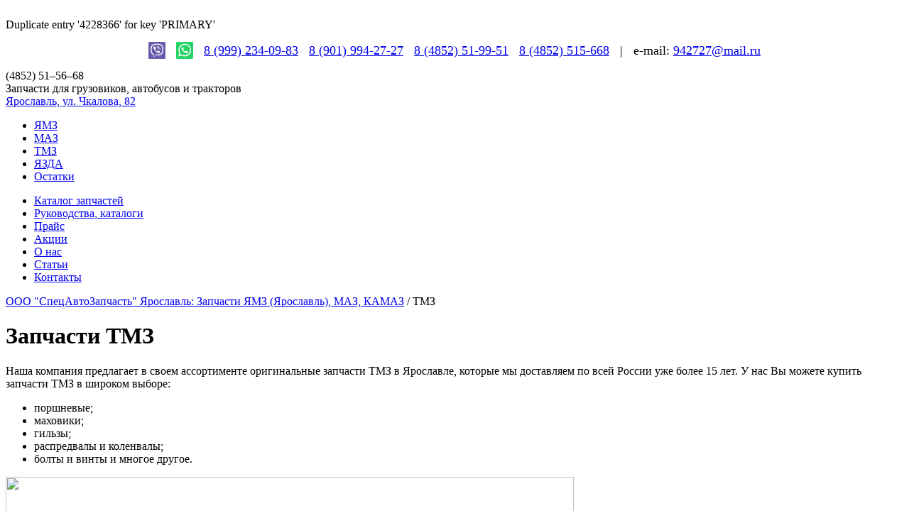

--- FILE ---
content_type: text/html; charset=UTF-8
request_url: https://xn--80aataxvpi6b1cxa.xn--p1ai/tmz.html
body_size: 3670
content:
<BR>Duplicate entry '4228366' for key 'PRIMARY'<BR><!DOCTYPE HTML PUBLIC "-//W3C//DTD HTML 4.01 Transitional//EN"
"https://www.w3.org/TR/html4/loose.dtd">
<head>
<meta https-equiv="content-type" content="text/html; charset=utf-8" />
<meta name="yandex-verification" content="c86e22038613ab34" />
<title>Запчасти ТМЗ</title>
<link href="design/styles/css.css" rel="stylesheet" type="text/css">
<script type="text/javascript" src="design/scripts/jquery-1.7.2.min.js"></script>
<script type="text/javascript" src="design/scripts/script.js"></script>
<!-- Global site tag (gtag.js) - Google Analytics -->
<script async src="https://www.googletagmanager.com/gtag/js?id=G-XS8TVCM1FG"></script>
<script>
  window.dataLayer = window.dataLayer || [];
  function gtag(){dataLayer.push(arguments);}
  gtag('js', new Date());

  gtag('config', 'G-XS8TVCM1FG');
</script>
</head>
<body class="inner" onLoad="document.getElementById('firstname').focus()">
<div id="container">
<div class="top-panel"><a href="viber://chat?number=79992340983" target="_blank"><img src="/viber.jpg" alt="" /></a>   <a href="https://api.whatsapp.com/send?phone=79992340983" target="_blank"><img src="/watsapp.jpg" alt="" /></a>   <a href="tel:89992340983">8 (999) 234-09-83</a>   <a href="tel:89019942727">8 (901) 994-27-27</a>   <a href="tel:84852519951">8 (4852) 51-99-51</a>   <a href="tel:84852515668">8 (4852) 515-668</a>   |   e-mail: <script language="JavaScript" type="text/JavaScript">document.write('<a href=');document.write('"mai');document.write('lto:');document.write('942727@');document.write('mail.');document.write('ru">942');document.write('727@m');document.write('ail.');document.write('ru</a');document.write('>');</script></div>
<style>
.top-panel {
padding:15px 0px;
text-align: center;
font-size: 18px;
display:flex;
justify-content:center;
align-items:center;
}
.top-panel span {
color: red;
font-weight: bold;
padding-right: 15px;
}
</style> 
<div id="head_1">
<span>(4852)</span> 51–56–68
<div id="slogan">Запчасти для грузовиков, автобусов и тракторов</div>
<div id="adress"><a href="/contacts.html">Ярославль, ул. Чкалова, 82</a></div>
</div>
<div id="head_2">
<a href="/" id="logo" title="Запчасти для грузовиков, автобусов и тракторов"><!----></a>
<ul id="logos">
<li><a href="/catalog.html" class="yam">ЯМЗ</a></li>
<li><a href="/maz.html" class="maz">МАЗ</a></li>
<li><a href="/tmz.html" class="tmz">ТМЗ</a></li>
<li><a href="/yazda.html" class="yaz">ЯЗДА</a></li>
<li><a href="/content/files/2021/ostatki-2021.xls" class="kamaz">Остатки</a></li>
</ul>

<ul id="top_menu">

<li><a href=catalog.html>Каталог запчастей</a></li>




<li><a href=info_yamz.html>Руководства, каталоги</a></li>




<li><a href=price.html>Прайс</a></li>




<li><a href=spec.html>Акции</a></li>




<li><a href=company.html>О нас</a></li>




<li><a href=statii.html>Статьи</a></li>




<li><a href=contacts.html>Контакты</a></li>


</ul>


</div>

<div id="main">

<div id="wrapper">
<div id="content">
<div id="way">
		

				<a href="index.html" title="ООО &quot;СпецАвтоЗапчасть&quot; Ярославль: Запчасти ЯМЗ (Ярославль), МАЗ, КАМАЗ">ООО &quot;СпецАвтоЗапчасть&quot; Ярославль: Запчасти ЯМЗ (Ярославль), МАЗ, КАМАЗ</a> /


				ТМЗ

			</div>
<h1>Запчасти ТМЗ</h1>
<p>Наша компания предлагает в своем ассортименте оригинальные запчасти ТМЗ в Ярославле, которые мы доставляем по всей России уже более 15 лет. У нас Вы можете купить запчасти ТМЗ в широком выборе:</p>
<ul>
<li>поршневые;</li>
<li>маховики;</li>
<li>гильзы;</li>
<li>распредвалы и коленвалы;</li>
<li>болты и винты и многое другое.</li>
</ul>
<p><img src="design/images/zapchasti-tmz.jpg" alt="" width="800" height="201" /></p>
<h2>Купить запчасти ТМЗ</h2>
<p>Мы занимаемся реализацией качественных деталей, которые поставляем напрямую от производителя. Поэтому с радостью предлагаем запчасти ТМЗ по цене завода, являясь его представлителем.</p>
<p>Для того, чтобы оформить свой заказ и купить запчасти ТМЗ в нашей компании, а так же уточнить любые интересующие Вас вопросы - обращайтесь к нашим сотрудникам по:</p>
<ul>
<li>тел.: 8-800-222-25-03 (звонок бесплатный);</li>
<li>почте: 942727@mail.ru;</li>
<li>форме на сайте.</li>
</ul>
</div>
</div>
<div id="navigation">

</div>
<div style="clear:both"></div>
</div>
</div>
<div id="bottom_bg"></div>

<div id="foot_icon">
<a href="/catalog.html"><img src="/design/images/yamz.gif" alt=""></a><a href="/maz.html"><img src="/design/images/maz.gif" alt=""></a><a href="/tmz.html"><img src="/design/images/tmz.gif" alt=""></a><a href="yazda.html"><img src="/design/images/yazda.gif" alt=""></a>
</div>

<div id="footer">

<ul id="top_menu">

<li><a href=catalog.html>Каталог запчастей</a></li>




<li><a href=info_yamz.html>Руководства, каталоги</a></li>




<li><a href=price.html>Прайс</a></li>




<li><a href=spec.html>Акции</a></li>




<li><a href=company.html>О нас</a></li>




<li><a href=statii.html>Статьи</a></li>




<li><a href=contacts.html>Контакты</a></li>


</ul>


<div id="copy">
© 2012-2022, «СпецАвтоЗапчасть»&nbsp;&nbsp;&nbsp;&nbsp;&nbsp;&nbsp;&nbsp;&nbsp;&nbsp;&nbsp;&nbsp;&nbsp;&nbsp;&nbsp;&nbsp;&nbsp;&nbsp;&nbsp;&nbsp;&nbsp;&nbsp;&nbsp;&nbsp;&nbsp;&nbsp;&nbsp;&nbsp;&nbsp;&nbsp;&nbsp;&nbsp;Мы в социальных сетях:<p>
<a target="_blank" href="https://yasim.ru">Создание сайта</a> - компания ЯСИМ &nbsp;&nbsp;&nbsp;&nbsp;&nbsp;&nbsp;&nbsp;&nbsp;&nbsp;&nbsp;&nbsp;&nbsp;&nbsp;&nbsp;&nbsp;&nbsp;&nbsp;&nbsp;<a href="https://vk.com/zapchasti_yamz76" target="_blank"><img alt="" src="https://xn--76-slct8g.xn--p1ai/image/data/vk.png" style="width: 30px; height: 30px;" /></a>&nbsp;&nbsp;<a href="https://ok.ru/group/57767969685547" target="_blank"><img alt="" src="https://xn--76-slct8g.xn--p1ai/image/data/ok.png" style="width: 30px; height: 30px;" /></a>&nbsp;&nbsp;<a href="https://www.facebook.com/zapchastiyamz/" target="_blank"><img alt="" src="https://xn--76-slct8g.xn--p1ai/image/data/fb.png" style="width: 30px; height: 30px;" /></a>&nbsp;&nbsp;<a href="https://twitter.com/zapchasti_yamz" target="_blank"><img alt="" src="https://xn--76-slct8g.xn--p1ai/image/data/tw.png" style="width: 30px; height: 30px;" /></a>&nbsp;&nbsp;<a href="https://www.instagram.com/zapchasti_yamz/" target="_blank"><img alt="" src="https://xn--76-slct8g.xn--p1ai/image/data/ins.png" style="width: 30px; height: 30px;" /></a>
</div>
<div id="live">
<!--LiveInternet counter--><script type="text/javascript"><!--
document.write("<a href='https://www.liveinternet.ru/click' "+
"target=_blank><img src='//counter.yadro.ru/hit?t16.1;r"+
escape(document.referrer)+((typeof(screen)=="undefined")?"":
";s"+screen.width+"*"+screen.height+"*"+(screen.colorDepth?
screen.colorDepth:screen.pixelDepth))+";u"+escape(document.URL)+
";"+Math.random()+
"' alt='' title='LiveInternet: показано число просмотров за 24"+
" часа, посетителей за 24 часа и за сегодня' "+
"border='0' width='88' height='31'><\/a>")
//--></script><!--/LiveInternet-->
</div>
<div id="bot_tel"><span>(4852) 51–56–68</span><br><a href="/contacts.html">Ярославль, ул. Чкалова, 82</a></div>
</div>
<!-- Yandex.Metrika counter -->
<script type="text/javascript">
(function (d, w, c) {
(w[c] = w[c] || []).push(function() {
try {
w.yaCounter18666562 = new Ya.Metrika({id:18666562,
webvisor:true,
clickmap:true,
trackLinks:true,
accurateTrackBounce:true});
} catch(e) { }
});

var n = d.getElementsByTagName("script")[0],
s = d.createElement("script"),
f = function () { n.parentNode.insertBefore(s, n); };
s.type = "text/javascript";
s.async = true;
s.src = (d.location.protocol == "httpss:" ? "httpss:" : "https:") + "//mc.yandex.ru/metrika/watch.js";

if (w.opera == "[object Opera]") {
d.addEventListener("DOMContentLoaded", f, false);
} else { f(); }
})(document, window, "yandex_metrika_callbacks");
</script>
<noscript><div><img src="//mc.yandex.ru/watch/18666562" style="position:absolute; left:-9999px;" alt="" /></div></noscript>
<!-- /Yandex.Metrika counter -->
<!-- BEGIN JIVOSITE CODE {literal} -->
<script type='text/javascript'>
(function(){ var widget_id = 'm5QclqIw1C';var d=document;var w=window;function l(){
var s = document.createElement('script'); s.type = 'text/javascript'; s.async = true; s.src = '//code.jivosite.com/script/widget/'+widget_id; var ss = document.getElementsByTagName('script')[0]; ss.parentNode.insertBefore(s, ss);}if(d.readyState=='complete'){l();}else{if(w.attachEvent){w.attachEvent('onload',l);}else{w.addEventListener('load',l,false);}}})();</script>
<!-- {/literal} END JIVOSITE CODE -->
</body>
</html>
